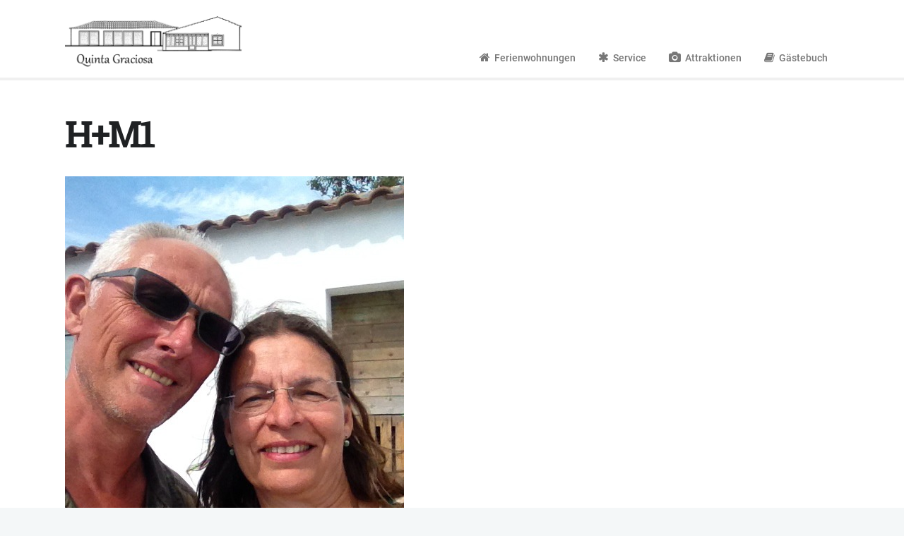

--- FILE ---
content_type: text/html; charset=UTF-8
request_url: https://enjoy-azores.com/quinta-graciosa-ferienwohnungen/hm1/
body_size: 29671
content:
 <!DOCTYPE html>
<!--[if (gte IE 9)|!(IE)]><!--><html lang="de"> <!--<![endif]-->
<head>

	<!-- Basic Page Needs
  ================================================== -->
	<meta http-equiv="X-UA-Compatible" content="IE=9" />
	<meta charset="UTF-8">
	<title>H+M1 - Quinta Graciosa</title>
<meta name="author" content="Quinta Graciosa">


	<!-- Mobile Specific Metas
  ================================================== -->
<meta name="viewport" content="width=device-width, initial-scale=1, maximum-scale=1">


	<!-- Modernizer
  ================================================== -->

	<!--[if lt IE 9]>
	<script src="https://enjoy-azores.com/wp-content/themes/florida-wp_7.6.4.hold23/js/modernizr.custom.11889.js" type="text/javascript"></script>
	<script src="https://enjoy-azores.com/wp-content/themes/florida-wp_7.6.4.hold23/js/respond.js" type="text/javascript"></script>
	<![endif]-->
		<!-- HTML5 Shiv events (end)-->
	<!-- MEGA MENU -->
 	
	
	<!-- Favicons
  ================================================== -->
<link rel="shortcut icon" href="https://enjoy-azores.com/wp-content/themes/florida-wp_7.6.4.hold23/images/favicon.ico">

	<!-- CSS + JS
  ================================================== -->
<meta name='robots' content='index, follow, max-image-preview:large, max-snippet:-1, max-video-preview:-1' />

	<!-- This site is optimized with the Yoast SEO plugin v20.0 - https://yoast.com/wordpress/plugins/seo/ -->
	<link rel="canonical" href="https://enjoy-azores.com/quinta-graciosa-ferienwohnungen/hm1/" />
	<meta property="og:locale" content="de_DE" />
	<meta property="og:type" content="article" />
	<meta property="og:title" content="H+M1 - Quinta Graciosa" />
	<meta property="og:url" content="https://enjoy-azores.com/quinta-graciosa-ferienwohnungen/hm1/" />
	<meta property="og:site_name" content="Quinta Graciosa" />
	<meta property="article:modified_time" content="2017-05-29T06:42:01+00:00" />
	<meta property="og:image" content="https://enjoy-azores.com/quinta-graciosa-ferienwohnungen/hm1" />
	<meta property="og:image:width" content="800" />
	<meta property="og:image:height" content="802" />
	<meta property="og:image:type" content="image/jpeg" />
	<script type="application/ld+json" class="yoast-schema-graph">{"@context":"https://schema.org","@graph":[{"@type":"WebPage","@id":"https://enjoy-azores.com/quinta-graciosa-ferienwohnungen/hm1/","url":"https://enjoy-azores.com/quinta-graciosa-ferienwohnungen/hm1/","name":"H+M1 - Quinta Graciosa","isPartOf":{"@id":"https://enjoy-azores.com/#website"},"primaryImageOfPage":{"@id":"https://enjoy-azores.com/quinta-graciosa-ferienwohnungen/hm1/#primaryimage"},"image":{"@id":"https://enjoy-azores.com/quinta-graciosa-ferienwohnungen/hm1/#primaryimage"},"thumbnailUrl":"https://enjoy-azores.com/wp-content/uploads/2014/05/H-M1.jpg","datePublished":"2017-05-29T06:41:37+00:00","dateModified":"2017-05-29T06:42:01+00:00","breadcrumb":{"@id":"https://enjoy-azores.com/quinta-graciosa-ferienwohnungen/hm1/#breadcrumb"},"inLanguage":"de","potentialAction":[{"@type":"ReadAction","target":["https://enjoy-azores.com/quinta-graciosa-ferienwohnungen/hm1/"]}]},{"@type":"ImageObject","inLanguage":"de","@id":"https://enjoy-azores.com/quinta-graciosa-ferienwohnungen/hm1/#primaryimage","url":"https://enjoy-azores.com/wp-content/uploads/2014/05/H-M1.jpg","contentUrl":"https://enjoy-azores.com/wp-content/uploads/2014/05/H-M1.jpg","width":800,"height":802,"caption":"Heike Michael"},{"@type":"BreadcrumbList","@id":"https://enjoy-azores.com/quinta-graciosa-ferienwohnungen/hm1/#breadcrumb","itemListElement":[{"@type":"ListItem","position":1,"name":"Home","item":"https://enjoy-azores.com/"},{"@type":"ListItem","position":2,"name":"Quinta Graciosa &#8211; Ferienwohnungen","item":"https://enjoy-azores.com/"},{"@type":"ListItem","position":3,"name":"H+M1"}]},{"@type":"WebSite","@id":"https://enjoy-azores.com/#website","url":"https://enjoy-azores.com/","name":"Quinta Graciosa","description":"Willkommen in den Ferien!","potentialAction":[{"@type":"SearchAction","target":{"@type":"EntryPoint","urlTemplate":"https://enjoy-azores.com/?s={search_term_string}"},"query-input":"required name=search_term_string"}],"inLanguage":"de"}]}</script>
	<!-- / Yoast SEO plugin. -->


<link rel='dns-prefetch' href='//fonts.googleapis.com' />
<link rel="alternate" type="application/rss+xml" title="Quinta Graciosa &raquo; Feed" href="https://enjoy-azores.com/feed/" />
<link rel="alternate" type="application/rss+xml" title="Quinta Graciosa &raquo; Kommentar-Feed" href="https://enjoy-azores.com/comments/feed/" />
<script type="text/javascript">
/* <![CDATA[ */
window._wpemojiSettings = {"baseUrl":"https:\/\/s.w.org\/images\/core\/emoji\/15.0.3\/72x72\/","ext":".png","svgUrl":"https:\/\/s.w.org\/images\/core\/emoji\/15.0.3\/svg\/","svgExt":".svg","source":{"concatemoji":"https:\/\/enjoy-azores.com\/wp-includes\/js\/wp-emoji-release.min.js?ver=6.5.7"}};
/*! This file is auto-generated */
!function(i,n){var o,s,e;function c(e){try{var t={supportTests:e,timestamp:(new Date).valueOf()};sessionStorage.setItem(o,JSON.stringify(t))}catch(e){}}function p(e,t,n){e.clearRect(0,0,e.canvas.width,e.canvas.height),e.fillText(t,0,0);var t=new Uint32Array(e.getImageData(0,0,e.canvas.width,e.canvas.height).data),r=(e.clearRect(0,0,e.canvas.width,e.canvas.height),e.fillText(n,0,0),new Uint32Array(e.getImageData(0,0,e.canvas.width,e.canvas.height).data));return t.every(function(e,t){return e===r[t]})}function u(e,t,n){switch(t){case"flag":return n(e,"\ud83c\udff3\ufe0f\u200d\u26a7\ufe0f","\ud83c\udff3\ufe0f\u200b\u26a7\ufe0f")?!1:!n(e,"\ud83c\uddfa\ud83c\uddf3","\ud83c\uddfa\u200b\ud83c\uddf3")&&!n(e,"\ud83c\udff4\udb40\udc67\udb40\udc62\udb40\udc65\udb40\udc6e\udb40\udc67\udb40\udc7f","\ud83c\udff4\u200b\udb40\udc67\u200b\udb40\udc62\u200b\udb40\udc65\u200b\udb40\udc6e\u200b\udb40\udc67\u200b\udb40\udc7f");case"emoji":return!n(e,"\ud83d\udc26\u200d\u2b1b","\ud83d\udc26\u200b\u2b1b")}return!1}function f(e,t,n){var r="undefined"!=typeof WorkerGlobalScope&&self instanceof WorkerGlobalScope?new OffscreenCanvas(300,150):i.createElement("canvas"),a=r.getContext("2d",{willReadFrequently:!0}),o=(a.textBaseline="top",a.font="600 32px Arial",{});return e.forEach(function(e){o[e]=t(a,e,n)}),o}function t(e){var t=i.createElement("script");t.src=e,t.defer=!0,i.head.appendChild(t)}"undefined"!=typeof Promise&&(o="wpEmojiSettingsSupports",s=["flag","emoji"],n.supports={everything:!0,everythingExceptFlag:!0},e=new Promise(function(e){i.addEventListener("DOMContentLoaded",e,{once:!0})}),new Promise(function(t){var n=function(){try{var e=JSON.parse(sessionStorage.getItem(o));if("object"==typeof e&&"number"==typeof e.timestamp&&(new Date).valueOf()<e.timestamp+604800&&"object"==typeof e.supportTests)return e.supportTests}catch(e){}return null}();if(!n){if("undefined"!=typeof Worker&&"undefined"!=typeof OffscreenCanvas&&"undefined"!=typeof URL&&URL.createObjectURL&&"undefined"!=typeof Blob)try{var e="postMessage("+f.toString()+"("+[JSON.stringify(s),u.toString(),p.toString()].join(",")+"));",r=new Blob([e],{type:"text/javascript"}),a=new Worker(URL.createObjectURL(r),{name:"wpTestEmojiSupports"});return void(a.onmessage=function(e){c(n=e.data),a.terminate(),t(n)})}catch(e){}c(n=f(s,u,p))}t(n)}).then(function(e){for(var t in e)n.supports[t]=e[t],n.supports.everything=n.supports.everything&&n.supports[t],"flag"!==t&&(n.supports.everythingExceptFlag=n.supports.everythingExceptFlag&&n.supports[t]);n.supports.everythingExceptFlag=n.supports.everythingExceptFlag&&!n.supports.flag,n.DOMReady=!1,n.readyCallback=function(){n.DOMReady=!0}}).then(function(){return e}).then(function(){var e;n.supports.everything||(n.readyCallback(),(e=n.source||{}).concatemoji?t(e.concatemoji):e.wpemoji&&e.twemoji&&(t(e.twemoji),t(e.wpemoji)))}))}((window,document),window._wpemojiSettings);
/* ]]> */
</script>
<style id='wp-emoji-styles-inline-css' type='text/css'>

	img.wp-smiley, img.emoji {
		display: inline !important;
		border: none !important;
		box-shadow: none !important;
		height: 1em !important;
		width: 1em !important;
		margin: 0 0.07em !important;
		vertical-align: -0.1em !important;
		background: none !important;
		padding: 0 !important;
	}
</style>
<link rel='stylesheet' id='wp-block-library-css' href='https://enjoy-azores.com/wp-includes/css/dist/block-library/style.min.css?ver=6.5.7' type='text/css' media='all' />
<style id='classic-theme-styles-inline-css' type='text/css'>
/*! This file is auto-generated */
.wp-block-button__link{color:#fff;background-color:#32373c;border-radius:9999px;box-shadow:none;text-decoration:none;padding:calc(.667em + 2px) calc(1.333em + 2px);font-size:1.125em}.wp-block-file__button{background:#32373c;color:#fff;text-decoration:none}
</style>
<style id='global-styles-inline-css' type='text/css'>
body{--wp--preset--color--black: #000000;--wp--preset--color--cyan-bluish-gray: #abb8c3;--wp--preset--color--white: #ffffff;--wp--preset--color--pale-pink: #f78da7;--wp--preset--color--vivid-red: #cf2e2e;--wp--preset--color--luminous-vivid-orange: #ff6900;--wp--preset--color--luminous-vivid-amber: #fcb900;--wp--preset--color--light-green-cyan: #7bdcb5;--wp--preset--color--vivid-green-cyan: #00d084;--wp--preset--color--pale-cyan-blue: #8ed1fc;--wp--preset--color--vivid-cyan-blue: #0693e3;--wp--preset--color--vivid-purple: #9b51e0;--wp--preset--gradient--vivid-cyan-blue-to-vivid-purple: linear-gradient(135deg,rgba(6,147,227,1) 0%,rgb(155,81,224) 100%);--wp--preset--gradient--light-green-cyan-to-vivid-green-cyan: linear-gradient(135deg,rgb(122,220,180) 0%,rgb(0,208,130) 100%);--wp--preset--gradient--luminous-vivid-amber-to-luminous-vivid-orange: linear-gradient(135deg,rgba(252,185,0,1) 0%,rgba(255,105,0,1) 100%);--wp--preset--gradient--luminous-vivid-orange-to-vivid-red: linear-gradient(135deg,rgba(255,105,0,1) 0%,rgb(207,46,46) 100%);--wp--preset--gradient--very-light-gray-to-cyan-bluish-gray: linear-gradient(135deg,rgb(238,238,238) 0%,rgb(169,184,195) 100%);--wp--preset--gradient--cool-to-warm-spectrum: linear-gradient(135deg,rgb(74,234,220) 0%,rgb(151,120,209) 20%,rgb(207,42,186) 40%,rgb(238,44,130) 60%,rgb(251,105,98) 80%,rgb(254,248,76) 100%);--wp--preset--gradient--blush-light-purple: linear-gradient(135deg,rgb(255,206,236) 0%,rgb(152,150,240) 100%);--wp--preset--gradient--blush-bordeaux: linear-gradient(135deg,rgb(254,205,165) 0%,rgb(254,45,45) 50%,rgb(107,0,62) 100%);--wp--preset--gradient--luminous-dusk: linear-gradient(135deg,rgb(255,203,112) 0%,rgb(199,81,192) 50%,rgb(65,88,208) 100%);--wp--preset--gradient--pale-ocean: linear-gradient(135deg,rgb(255,245,203) 0%,rgb(182,227,212) 50%,rgb(51,167,181) 100%);--wp--preset--gradient--electric-grass: linear-gradient(135deg,rgb(202,248,128) 0%,rgb(113,206,126) 100%);--wp--preset--gradient--midnight: linear-gradient(135deg,rgb(2,3,129) 0%,rgb(40,116,252) 100%);--wp--preset--font-size--small: 13px;--wp--preset--font-size--medium: 20px;--wp--preset--font-size--large: 36px;--wp--preset--font-size--x-large: 42px;--wp--preset--spacing--20: 0.44rem;--wp--preset--spacing--30: 0.67rem;--wp--preset--spacing--40: 1rem;--wp--preset--spacing--50: 1.5rem;--wp--preset--spacing--60: 2.25rem;--wp--preset--spacing--70: 3.38rem;--wp--preset--spacing--80: 5.06rem;--wp--preset--shadow--natural: 6px 6px 9px rgba(0, 0, 0, 0.2);--wp--preset--shadow--deep: 12px 12px 50px rgba(0, 0, 0, 0.4);--wp--preset--shadow--sharp: 6px 6px 0px rgba(0, 0, 0, 0.2);--wp--preset--shadow--outlined: 6px 6px 0px -3px rgba(255, 255, 255, 1), 6px 6px rgba(0, 0, 0, 1);--wp--preset--shadow--crisp: 6px 6px 0px rgba(0, 0, 0, 1);}:where(.is-layout-flex){gap: 0.5em;}:where(.is-layout-grid){gap: 0.5em;}body .is-layout-flex{display: flex;}body .is-layout-flex{flex-wrap: wrap;align-items: center;}body .is-layout-flex > *{margin: 0;}body .is-layout-grid{display: grid;}body .is-layout-grid > *{margin: 0;}:where(.wp-block-columns.is-layout-flex){gap: 2em;}:where(.wp-block-columns.is-layout-grid){gap: 2em;}:where(.wp-block-post-template.is-layout-flex){gap: 1.25em;}:where(.wp-block-post-template.is-layout-grid){gap: 1.25em;}.has-black-color{color: var(--wp--preset--color--black) !important;}.has-cyan-bluish-gray-color{color: var(--wp--preset--color--cyan-bluish-gray) !important;}.has-white-color{color: var(--wp--preset--color--white) !important;}.has-pale-pink-color{color: var(--wp--preset--color--pale-pink) !important;}.has-vivid-red-color{color: var(--wp--preset--color--vivid-red) !important;}.has-luminous-vivid-orange-color{color: var(--wp--preset--color--luminous-vivid-orange) !important;}.has-luminous-vivid-amber-color{color: var(--wp--preset--color--luminous-vivid-amber) !important;}.has-light-green-cyan-color{color: var(--wp--preset--color--light-green-cyan) !important;}.has-vivid-green-cyan-color{color: var(--wp--preset--color--vivid-green-cyan) !important;}.has-pale-cyan-blue-color{color: var(--wp--preset--color--pale-cyan-blue) !important;}.has-vivid-cyan-blue-color{color: var(--wp--preset--color--vivid-cyan-blue) !important;}.has-vivid-purple-color{color: var(--wp--preset--color--vivid-purple) !important;}.has-black-background-color{background-color: var(--wp--preset--color--black) !important;}.has-cyan-bluish-gray-background-color{background-color: var(--wp--preset--color--cyan-bluish-gray) !important;}.has-white-background-color{background-color: var(--wp--preset--color--white) !important;}.has-pale-pink-background-color{background-color: var(--wp--preset--color--pale-pink) !important;}.has-vivid-red-background-color{background-color: var(--wp--preset--color--vivid-red) !important;}.has-luminous-vivid-orange-background-color{background-color: var(--wp--preset--color--luminous-vivid-orange) !important;}.has-luminous-vivid-amber-background-color{background-color: var(--wp--preset--color--luminous-vivid-amber) !important;}.has-light-green-cyan-background-color{background-color: var(--wp--preset--color--light-green-cyan) !important;}.has-vivid-green-cyan-background-color{background-color: var(--wp--preset--color--vivid-green-cyan) !important;}.has-pale-cyan-blue-background-color{background-color: var(--wp--preset--color--pale-cyan-blue) !important;}.has-vivid-cyan-blue-background-color{background-color: var(--wp--preset--color--vivid-cyan-blue) !important;}.has-vivid-purple-background-color{background-color: var(--wp--preset--color--vivid-purple) !important;}.has-black-border-color{border-color: var(--wp--preset--color--black) !important;}.has-cyan-bluish-gray-border-color{border-color: var(--wp--preset--color--cyan-bluish-gray) !important;}.has-white-border-color{border-color: var(--wp--preset--color--white) !important;}.has-pale-pink-border-color{border-color: var(--wp--preset--color--pale-pink) !important;}.has-vivid-red-border-color{border-color: var(--wp--preset--color--vivid-red) !important;}.has-luminous-vivid-orange-border-color{border-color: var(--wp--preset--color--luminous-vivid-orange) !important;}.has-luminous-vivid-amber-border-color{border-color: var(--wp--preset--color--luminous-vivid-amber) !important;}.has-light-green-cyan-border-color{border-color: var(--wp--preset--color--light-green-cyan) !important;}.has-vivid-green-cyan-border-color{border-color: var(--wp--preset--color--vivid-green-cyan) !important;}.has-pale-cyan-blue-border-color{border-color: var(--wp--preset--color--pale-cyan-blue) !important;}.has-vivid-cyan-blue-border-color{border-color: var(--wp--preset--color--vivid-cyan-blue) !important;}.has-vivid-purple-border-color{border-color: var(--wp--preset--color--vivid-purple) !important;}.has-vivid-cyan-blue-to-vivid-purple-gradient-background{background: var(--wp--preset--gradient--vivid-cyan-blue-to-vivid-purple) !important;}.has-light-green-cyan-to-vivid-green-cyan-gradient-background{background: var(--wp--preset--gradient--light-green-cyan-to-vivid-green-cyan) !important;}.has-luminous-vivid-amber-to-luminous-vivid-orange-gradient-background{background: var(--wp--preset--gradient--luminous-vivid-amber-to-luminous-vivid-orange) !important;}.has-luminous-vivid-orange-to-vivid-red-gradient-background{background: var(--wp--preset--gradient--luminous-vivid-orange-to-vivid-red) !important;}.has-very-light-gray-to-cyan-bluish-gray-gradient-background{background: var(--wp--preset--gradient--very-light-gray-to-cyan-bluish-gray) !important;}.has-cool-to-warm-spectrum-gradient-background{background: var(--wp--preset--gradient--cool-to-warm-spectrum) !important;}.has-blush-light-purple-gradient-background{background: var(--wp--preset--gradient--blush-light-purple) !important;}.has-blush-bordeaux-gradient-background{background: var(--wp--preset--gradient--blush-bordeaux) !important;}.has-luminous-dusk-gradient-background{background: var(--wp--preset--gradient--luminous-dusk) !important;}.has-pale-ocean-gradient-background{background: var(--wp--preset--gradient--pale-ocean) !important;}.has-electric-grass-gradient-background{background: var(--wp--preset--gradient--electric-grass) !important;}.has-midnight-gradient-background{background: var(--wp--preset--gradient--midnight) !important;}.has-small-font-size{font-size: var(--wp--preset--font-size--small) !important;}.has-medium-font-size{font-size: var(--wp--preset--font-size--medium) !important;}.has-large-font-size{font-size: var(--wp--preset--font-size--large) !important;}.has-x-large-font-size{font-size: var(--wp--preset--font-size--x-large) !important;}
.wp-block-navigation a:where(:not(.wp-element-button)){color: inherit;}
:where(.wp-block-post-template.is-layout-flex){gap: 1.25em;}:where(.wp-block-post-template.is-layout-grid){gap: 1.25em;}
:where(.wp-block-columns.is-layout-flex){gap: 2em;}:where(.wp-block-columns.is-layout-grid){gap: 2em;}
.wp-block-pullquote{font-size: 1.5em;line-height: 1.6;}
</style>
<link rel='stylesheet' id='contact-form-7-css' href='https://enjoy-azores.com/wp-content/plugins/contact-form-7/includes/css/styles.css?ver=5.9.6' type='text/css' media='all' />
<link rel='stylesheet' id='rs-plugin-settings-css' href='https://enjoy-azores.com/wp-content/plugins/revslider/public/assets/css/settings.css?ver=5.4.5.2' type='text/css' media='all' />
<style id='rs-plugin-settings-inline-css' type='text/css'>
#rs-demo-id {}
</style>
<link rel='stylesheet' id='main-style-css' href='https://enjoy-azores.com/wp-content/themes/florida-wp_7.6.4.hold23/css/master-min.php?ver=6.5.7' type='text/css' media='all' />
<link rel='stylesheet' id='gfont-style-css' href='https://enjoy-azores.com/wp-content/plugins/zh_dsgvo/gfonts.php?family=Roboto%3A100%2C300%2C400%2C500%2C700%7CRoboto+Slab%3A300%2C400%2C700&#038;ver=6.5.7' type='text/css' media='all' />
<link rel='stylesheet' id='webnus-dynamic-styles-css' href='https://enjoy-azores.com/wp-content/themes/florida-wp_7.6.4.hold23/css/dyncss.css?ver=6.5.7' type='text/css' media='all' />
<style id='webnus-dynamic-styles-inline-css' type='text/css'>
#wrap .our-process-item:hover i { color:#ffffff;  } #wrap .our-process-item:hover i { border-color:#000000;  } #wrap .our-process-item:hover i { background-color:#7cbc20;  } h4.tagline-thin {  font-weight: 300 !important;  color: #959da2 !important;  font-size: 22px !important;  line-height: 1.2 !important;}.max-title2 * {  font-weight: 100 !important;  font-size: 36px !important;  line-height: 1 !important;  letter-spacing: -2.5px !important;  margin-bottom: 0px !important;}.max-title2:after {  display: none;}@media screen and (max-width: 768px) {div.logo {margin-top:18px;}}@media screen and (min-width: 769px) and (max-width: 1200px) {div.logo {margin-top:12px;}}#nav ul li a,#nav ul li:hover > a,h6.h-sub-content,#headline h3,#headline h2,#headline2 h3,.button, button,a.price-send,input[type="submit"],input[type="reset"],input[type="button"],.button.green,button.green,input.green[type="submit"],input.green[type="reset"],input.green[type="button"] {  text-transform: none !important;}h1,h2 {  font-weight: 100;}@media screen and (max-width:1024px) {section.parallax-sec {  background-size: 100% auto !important;  background-position: center center !important;  background-attachment: inherit !important;  background-repeat: no-repeat !important;}.vc_row-fluid img,.vc_row-fluid [class*="vc_span"] img {  max-height: 100% !important;max-height: 100% !important;height: auto !important;}}@media screen and (max-width:320px) {section.parallax-sec {  min-height: 235px !important;}}
</style>
<script type="text/javascript" src="https://enjoy-azores.com/wp-includes/js/jquery/jquery.min.js?ver=3.7.1" id="jquery-core-js"></script>
<script type="text/javascript" src="https://enjoy-azores.com/wp-includes/js/jquery/jquery-migrate.min.js?ver=3.4.1" id="jquery-migrate-js"></script>
<script type="text/javascript" src="https://enjoy-azores.com/wp-content/plugins/revslider/public/assets/js/jquery.themepunch.tools.min.js?ver=5.4.5.2" id="tp-tools-js"></script>
<script type="text/javascript" src="https://enjoy-azores.com/wp-content/plugins/revslider/public/assets/js/jquery.themepunch.revolution.min.js?ver=5.4.5.2" id="revmin-js"></script>
<link rel="https://api.w.org/" href="https://enjoy-azores.com/wp-json/" /><link rel="alternate" type="application/json" href="https://enjoy-azores.com/wp-json/wp/v2/media/1087" /><link rel="EditURI" type="application/rsd+xml" title="RSD" href="https://enjoy-azores.com/xmlrpc.php?rsd" />
<meta name="generator" content="WordPress 6.5.7" />
<link rel='shortlink' href='https://enjoy-azores.com/?p=1087' />
<link rel="alternate" type="application/json+oembed" href="https://enjoy-azores.com/wp-json/oembed/1.0/embed?url=https%3A%2F%2Fenjoy-azores.com%2Fquinta-graciosa-ferienwohnungen%2Fhm1%2F" />
<link rel="alternate" type="text/xml+oembed" href="https://enjoy-azores.com/wp-json/oembed/1.0/embed?url=https%3A%2F%2Fenjoy-azores.com%2Fquinta-graciosa-ferienwohnungen%2Fhm1%2F&#038;format=xml" />
<style type="text/css" media="screen">body{  background-image:url(''); } </style><meta name="generator" content="Powered by Visual Composer - drag and drop page builder for WordPress."/>
<!--[if lte IE 9]><link rel="stylesheet" type="text/css" href="https://enjoy-azores.com/wp-content/plugins/js_composer/assets/css/vc_lte_ie9.min.css" media="screen"><![endif]--><meta name="generator" content="Powered by Slider Revolution 5.4.5.2 - responsive, Mobile-Friendly Slider Plugin for WordPress with comfortable drag and drop interface." />
<script type="text/javascript">function setREVStartSize(e){
				try{ var i=jQuery(window).width(),t=9999,r=0,n=0,l=0,f=0,s=0,h=0;					
					if(e.responsiveLevels&&(jQuery.each(e.responsiveLevels,function(e,f){f>i&&(t=r=f,l=e),i>f&&f>r&&(r=f,n=e)}),t>r&&(l=n)),f=e.gridheight[l]||e.gridheight[0]||e.gridheight,s=e.gridwidth[l]||e.gridwidth[0]||e.gridwidth,h=i/s,h=h>1?1:h,f=Math.round(h*f),"fullscreen"==e.sliderLayout){var u=(e.c.width(),jQuery(window).height());if(void 0!=e.fullScreenOffsetContainer){var c=e.fullScreenOffsetContainer.split(",");if (c) jQuery.each(c,function(e,i){u=jQuery(i).length>0?u-jQuery(i).outerHeight(!0):u}),e.fullScreenOffset.split("%").length>1&&void 0!=e.fullScreenOffset&&e.fullScreenOffset.length>0?u-=jQuery(window).height()*parseInt(e.fullScreenOffset,0)/100:void 0!=e.fullScreenOffset&&e.fullScreenOffset.length>0&&(u-=parseInt(e.fullScreenOffset,0))}f=u}else void 0!=e.minHeight&&f<e.minHeight&&(f=e.minHeight);e.c.closest(".rev_slider_wrapper").css({height:f})					
				}catch(d){console.log("Failure at Presize of Slider:"+d)}
			};</script>

          <!-- ZH gtag.js und Opt-Out -->
          <script>
            var disableStr = "ga-disable-UA-39622259-2";
            if (document.cookie.indexOf(disableStr + "=true") > -1) {window[disableStr] = true;}
            function zh_dsgvo_ga_stop() {
              document.cookie = disableStr + "=true; expires=Thu, 31 Dec 2099 23:59:59 UTC; path=/";
              window[disableStr] = true;
              alert("Google Analytics tracking wurde deaktiviert.");
            }
            jQuery(document).ready(function() {
              jQuery("a.zh_dsgvo_ga_stop").click(function(e) {
                e.preventDefault();
                zh_dsgvo_ga_stop();
              });
            });
          </script>
          <script async src="https://www.googletagmanager.com/gtag/js?id=UA-39622259-2"></script>
          <script>
            window.dataLayer = window.dataLayer || [];
            function gtag(){dataLayer.push(arguments);}
            gtag("js", new Date());
            gtag("config", "UA-39622259-2", {"anonymize_ip": true});
          </script>
        <noscript><style type="text/css"> .wpb_animate_when_almost_visible { opacity: 1; }</style></noscript></head>







<body class="attachment attachment-template-default attachmentid-1087 attachment-jpeg default-header  wpb-js-composer js-comp-ver-5.2.1 vc_responsive">

	<!-- Primary Page Layout
	================================================== -->

<div id="wrap" class="colorskin- ">



<header id="header" class="horizontal-w  ">
<div class="container">
<div class="col-md-3 col-sm-3 logo-wrap">
<div class="logo">
<a href="https://enjoy-azores.com/"><img src="https://enjoy-azores.com/wp-content/uploads/2015/06/logo1.png" width="260" id="img-logo-w1" alt="logo" class="img-logo-w1"></a><a href="https://enjoy-azores.com/"><img src="https://enjoy-azores.com/wp-content/uploads/2015/06/logo1.png" width="260" id="img-logo-w2" alt="logo" class="img-logo-w2"></a><span class="logo-sticky"><a href="https://enjoy-azores.com/"><img src="https://enjoy-azores.com/wp-content/uploads/2015/06/logo1.png" width="260" id="img-logo-w3" alt="logo" class="img-logo-w3"></a></span></div></div>
<nav id="nav-wrap" class="nav-wrap1 col-md-9 col-sm-9">
	<div class="container">
						<ul id="nav"><li id="menu-item-251" class="menu-item menu-item-type-custom menu-item-object-custom menu-item-home menu-item-251"><a  href="https://enjoy-azores.com/#ferienhaus" data-description=""><i class="fa-home"></i>Ferienwohnungen</a></li>
<li id="menu-item-917" class="menu-item menu-item-type-custom menu-item-object-custom menu-item-home menu-item-917"><a  href="https://enjoy-azores.com/#service" data-description=""><i class="fa-asterisk"></i>Service</a></li>
<li id="menu-item-252" class="menu-item menu-item-type-custom menu-item-object-custom menu-item-home menu-item-252"><a  href="https://enjoy-azores.com/#attraktionen" data-description=""><i class="fa-camera"></i>Attraktionen</a></li>
<li id="menu-item-1013" class="menu-item menu-item-type-post_type menu-item-object-page menu-item-1013"><a href="https://enjoy-azores.com/gaestebuch/" data-description=""><i class="fa-book"></i>Gästebuch</a></li>
</ul>	</div>
</nav>
		<!-- /nav-wrap -->
</div>

</header>

<!-- end-header -->
 <section class="container page-content" >
    <hr class="vertical-space">
    	<section class="col-md-8 omega">
      <article class="blog-single-post">
		        <div class="post post-1087 attachment type-attachment status-inherit hentry">

          <h1>H+M1</h1>
		
			<img src="https://enjoy-azores.com/wp-content/uploads/2014/05/H-M1.jpg" />		 


        </div>
				
      </article>
      <div class="comments-wrap">
<div class="commentbox">

         <div class="post-bottom-section">
<div class="right">
			
			</div>
		</div>
		
			
</div>
</div>    </section>
    <!-- end-main-conten -->
        <aside class="col-md-3 sidebar">
         </aside>
    <!-- end-sidebar-->    <!-- end-sidebar-->
    <div class="vertical-space3"></div>
  </section>
  
	<footer id="footer" >
	<section class="container footer-in">
	  <div class="col-md-6">
<div class="widget">
<ul>
<li>Kontakt
<ul>
<li><a href="https://enjoy-azores.com/impressum/">Impressum</a></li>



<li><a href="https://enjoy-azores.com/datenschutz/">Datenschutz</a></li>
</ul>
</li>
</ul>
</div></div>
<div class="col-md-6">
</div>
	  </section>
	<!-- end-footer-in -->
		<!-- end-footbot -->
	</footer>
	<!-- end-footer -->


<span id="scroll-top"><a class="scrollup"><i class="fa-chevron-up"></i></a></span></div>
<!-- end-wrap -->
<!-- End Document
================================================== -->

		<script type="text/javascript">
			jQuery(document).ready(function(){ 
				jQuery(function() {
				    var header = jQuery("#header.horizontal-w");
				    var navHomeY = header.offset().top;
				    var isFixed = false;
				    var $w = jQuery(window);
				    $w.scroll(function(e) {
				        var scrollTop = $w.scrollTop();
				        var shouldBeFixed = scrollTop > 150;
				        if (shouldBeFixed && !isFixed) {
				            header.addClass("sticky");
				            isFixed = true;
				        }
				        else if (!shouldBeFixed && isFixed) {
				            header.removeClass("sticky");
				            isFixed = false;
				        }
				        e.preventDefault();
				    });
				});
			});
		</script>
		<script type="text/javascript" src="https://enjoy-azores.com/wp-content/plugins/contact-form-7/includes/swv/js/index.js?ver=5.9.6" id="swv-js"></script>
<script type="text/javascript" id="contact-form-7-js-extra">
/* <![CDATA[ */
var wpcf7 = {"api":{"root":"https:\/\/enjoy-azores.com\/wp-json\/","namespace":"contact-form-7\/v1"}};
/* ]]> */
</script>
<script type="text/javascript" src="https://enjoy-azores.com/wp-content/plugins/contact-form-7/includes/js/index.js?ver=5.9.6" id="contact-form-7-js"></script>
<script type="text/javascript" src="https://enjoy-azores.com/wp-content/themes/florida-wp_7.6.4.hold23/js/jquery.plugins.js" id="doubletab-js"></script>
<script type="text/javascript" src="https://enjoy-azores.com/wp-content/themes/florida-wp_7.6.4.hold23/js/florida-custom.js" id="custom_script-js"></script>
</body>
</html>

--- FILE ---
content_type: text/css
request_url: https://enjoy-azores.com/wp-content/plugins/zh_dsgvo/gfonts.php?family=Roboto%3A100%2C300%2C400%2C500%2C700%7CRoboto+Slab%3A300%2C400%2C700&ver=6.5.7
body_size: 462
content:
/* roboto-100 - latin */@font-face {font-family: 'Roboto';font-style: normal;font-weight: 100;src: url('fonts/roboto-v18-latin-100.eot'); /* IE9 Compat Modes */src: local('Roboto Thin'), local('Roboto-Thin'),url('fonts/roboto-v18-latin-100.eot?#iefix') format('embedded-opentype'), /* IE6-IE8 */url('fonts/roboto-v18-latin-100.woff2') format('woff2'), /* Super Modern Browsers */url('fonts/roboto-v18-latin-100.woff') format('woff'), /* Modern Browsers */url('fonts/roboto-v18-latin-100.ttf') format('truetype'), /* Safari, Android, iOS */url('fonts/roboto-v18-latin-100.svg#Roboto') format('svg'); /* Legacy iOS */}/* roboto-300 - latin */@font-face {font-family: 'Roboto';font-style: normal;font-weight: 300;src: url('fonts/roboto-v18-latin-300.eot'); /* IE9 Compat Modes */src: local('Roboto Light'), local('Roboto-Light'),url('fonts/roboto-v18-latin-300.eot?#iefix') format('embedded-opentype'), /* IE6-IE8 */url('fonts/roboto-v18-latin-300.woff2') format('woff2'), /* Super Modern Browsers */url('fonts/roboto-v18-latin-300.woff') format('woff'), /* Modern Browsers */url('fonts/roboto-v18-latin-300.ttf') format('truetype'), /* Safari, Android, iOS */url('fonts/roboto-v18-latin-300.svg#Roboto') format('svg'); /* Legacy iOS */}/* roboto-regular - latin */@font-face {font-family: 'Roboto';font-style: normal;font-weight: 400;src: url('fonts/roboto-v18-latin-regular.eot'); /* IE9 Compat Modes */src: local('Roboto'), local('Roboto-Regular'),url('fonts/roboto-v18-latin-regular.eot?#iefix') format('embedded-opentype'), /* IE6-IE8 */url('fonts/roboto-v18-latin-regular.woff2') format('woff2'), /* Super Modern Browsers */url('fonts/roboto-v18-latin-regular.woff') format('woff'), /* Modern Browsers */url('fonts/roboto-v18-latin-regular.ttf') format('truetype'), /* Safari, Android, iOS */url('fonts/roboto-v18-latin-regular.svg#Roboto') format('svg'); /* Legacy iOS */}/* roboto-500 - latin */@font-face {font-family: 'Roboto';font-style: normal;font-weight: 500;src: url('fonts/roboto-v18-latin-500.eot'); /* IE9 Compat Modes */src: local('Roboto Medium'), local('Roboto-Medium'),url('fonts/roboto-v18-latin-500.eot?#iefix') format('embedded-opentype'), /* IE6-IE8 */url('fonts/roboto-v18-latin-500.woff2') format('woff2'), /* Super Modern Browsers */url('fonts/roboto-v18-latin-500.woff') format('woff'), /* Modern Browsers */url('fonts/roboto-v18-latin-500.ttf') format('truetype'), /* Safari, Android, iOS */url('fonts/roboto-v18-latin-500.svg#Roboto') format('svg'); /* Legacy iOS */}/* roboto-700 - latin */@font-face {font-family: 'Roboto';font-style: normal;font-weight: 700;src: url('fonts/roboto-v18-latin-700.eot'); /* IE9 Compat Modes */src: local('Roboto Bold'), local('Roboto-Bold'),url('fonts/roboto-v18-latin-700.eot?#iefix') format('embedded-opentype'), /* IE6-IE8 */url('fonts/roboto-v18-latin-700.woff2') format('woff2'), /* Super Modern Browsers */url('fonts/roboto-v18-latin-700.woff') format('woff'), /* Modern Browsers */url('fonts/roboto-v18-latin-700.ttf') format('truetype'), /* Safari, Android, iOS */url('fonts/roboto-v18-latin-700.svg#Roboto') format('svg'); /* Legacy iOS */}/* roboto-slab-regular - latin */@font-face {font-family: 'Roboto Slab';font-style: normal;font-weight: 400;src: url('fonts/roboto-slab-v7-latin-regular.eot'); /* IE9 Compat Modes */src: local('Roboto Slab Regular'), local('RobotoSlab-Regular'),url('fonts/roboto-slab-v7-latin-regular.eot?#iefix') format('embedded-opentype'), /* IE6-IE8 */url('fonts/roboto-slab-v7-latin-regular.woff2') format('woff2'), /* Super Modern Browsers */url('fonts/roboto-slab-v7-latin-regular.woff') format('woff'), /* Modern Browsers */url('fonts/roboto-slab-v7-latin-regular.ttf') format('truetype'), /* Safari, Android, iOS */url('fonts/roboto-slab-v7-latin-regular.svg#RobotoSlab') format('svg'); /* Legacy iOS */}/* roboto-slab-700 - latin */@font-face {font-family: 'Roboto Slab';font-style: normal;font-weight: 700;src: url('fonts/roboto-slab-v7-latin-700.eot'); /* IE9 Compat Modes */src: local('Roboto Slab Bold'), local('RobotoSlab-Bold'),url('fonts/roboto-slab-v7-latin-700.eot?#iefix') format('embedded-opentype'), /* IE6-IE8 */url('fonts/roboto-slab-v7-latin-700.woff2') format('woff2'), /* Super Modern Browsers */url('fonts/roboto-slab-v7-latin-700.woff') format('woff'), /* Modern Browsers */url('fonts/roboto-slab-v7-latin-700.ttf') format('truetype'), /* Safari, Android, iOS */url('fonts/roboto-slab-v7-latin-700.svg#RobotoSlab') format('svg'); /* Legacy iOS */}/* roboto-slab-300 - latin */@font-face {font-family: 'Roboto Slab';font-style: normal;font-weight: 300;src: url('fonts/roboto-slab-v7-latin-300.eot'); /* IE9 Compat Modes */src: local('Roboto Slab Light'), local('RobotoSlab-Light'),url('fonts/roboto-slab-v7-latin-300.eot?#iefix') format('embedded-opentype'), /* IE6-IE8 */url('fonts/roboto-slab-v7-latin-300.woff2') format('woff2'), /* Super Modern Browsers */url('fonts/roboto-slab-v7-latin-300.woff') format('woff'), /* Modern Browsers */url('fonts/roboto-slab-v7-latin-300.ttf') format('truetype'), /* Safari, Android, iOS */url('fonts/roboto-slab-v7-latin-300.svg#RobotoSlab') format('svg'); /* Legacy iOS */}/* open-sans-regular - latin */@font-face {font-family: 'Open Sans';font-style: normal;font-weight: 400;src: url('fonts/open-sans-v15-latin-regular.eot'); /* IE9 Compat Modes */src: local('Open Sans Regular'), local('OpenSans-Regular'),url('fonts/open-sans-v15-latin-regular.eot?#iefix') format('embedded-opentype'), /* IE6-IE8 */url('fonts/open-sans-v15-latin-regular.woff2') format('woff2'), /* Super Modern Browsers */url('fonts/open-sans-v15-latin-regular.woff') format('woff'), /* Modern Browsers */url('fonts/open-sans-v15-latin-regular.ttf') format('truetype'), /* Safari, Android, iOS */url('fonts/open-sans-v15-latin-regular.svg#OpenSans') format('svg'); /* Legacy iOS */}